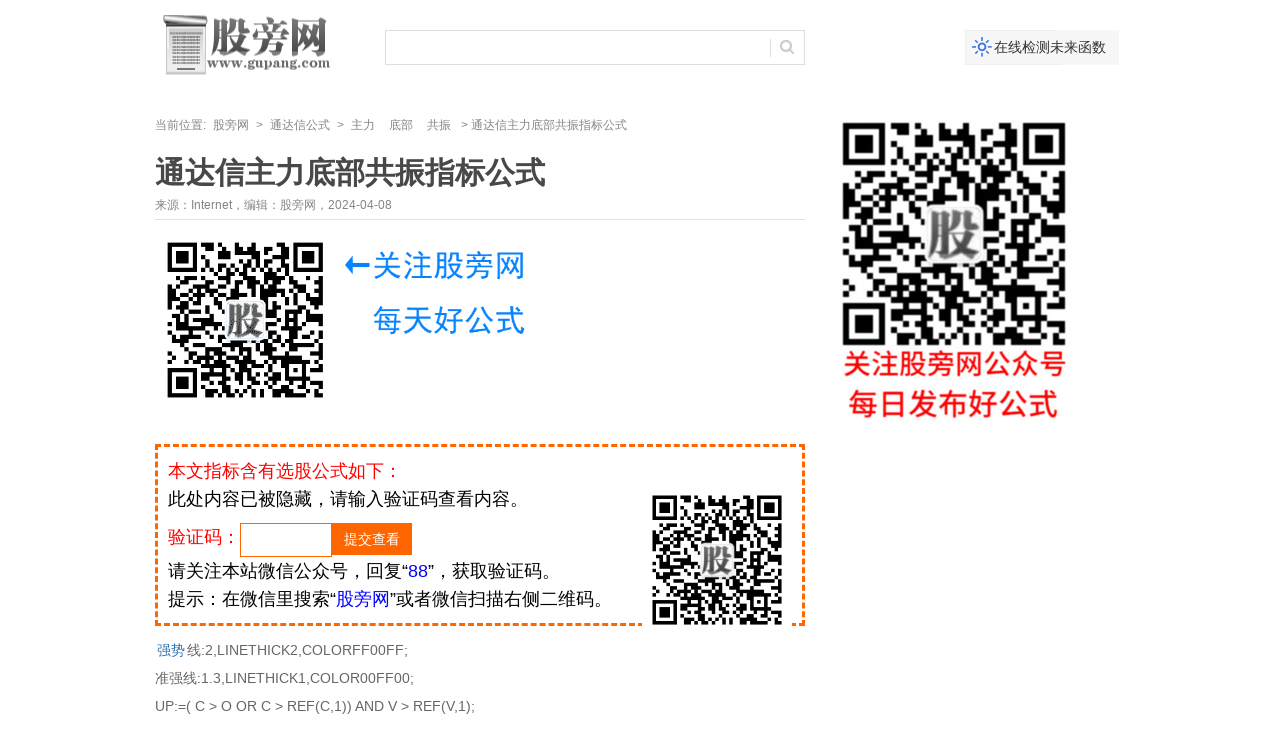

--- FILE ---
content_type: text/html; charset=utf-8
request_url: https://www.gupang.com/202404/66979.html
body_size: 3269
content:
<!DOCTYPE html>
<html lang="zh-CN">
<head>
    <meta charset="utf-8">
  <title>通达信主力底部共振指标公式-通达信公式-股旁网</title>
<meta name="keywords" content="通达信主力底部共振指标公式" />
<meta name="description" content="通达信主力底部共振指标公式" />
  <link href="https://www.gupang.com/zb_users/theme/gupangw/css/layout.css" rel="stylesheet" type="text/css" />
    </head>
<body>
	<div>
		<div class="w_set">
		</div>
		<div id="topcenter" class="w_set">
  <a href="https://www.gupang.com/" class="logo fl mt15 pl40"></a><a href="https://www.gupang.com/weilai.html" target="_blank" class="ico_xiu mt15 fr pl10 h35 block tc f14 w_150  f_tdn">在线检测未来函数</a>
  <div class='mt15'>
    <form action="https://www.gupang.com/zb_system/cmd.php?act=search" name="formsearch" method="post">
      <input id="searchInput" type="text" class="input_search mt15 h35 fl plr10" name="q" value="" onclick="JavaScript:{this.style.color='#333';}" />
      <input type="submit" class="btn_search mt15 fl" value="" />
    </form>
  </div>
</div>
<div class="w_set mb10 pt10">
</div>		<div class="w_set">
			<div class="w_720 fl">
				<div class="nav">当前位置: <a href="https://www.gupang.com/">股旁网</a> &gt; <a href="https://www.gupang.com/tongdaxin/" title="通达信公式" target="_blank">通达信公式</a>
					&gt;&nbsp;<a href='https://www.gupang.com/all/%E4%B8%BB%E5%8A%9B/' title='主力'>主力</a>&nbsp;&nbsp;<a href='https://www.gupang.com/all/%E5%BA%95%E9%83%A8/' title='底部'>底部</a>&nbsp;&nbsp;<a href='https://www.gupang.com/all/%E5%85%B1%E6%8C%AF/' title='共振'>共振</a>&nbsp;					&gt; 通达信主力底部共振指标公式				</div>
				<div class="c_title">
					<h1>通达信主力底部共振指标公式</h1>
					<p>
						来源：Internet，编辑：股旁网，2024-04-08					</p>
					<div class="clear_all"></div>
				</div>
				<div class="content">
					<p class="nr1">
						<script type="text/javascript" src="/about/guanzhu.js"></script>
					</p>
										<div class="gsdxg">
												<!--wxfans start-->本文指标含有选股公式如下：<div class="huoduan_hide_box" line-height:200%; color:#000000; background-color:#6495ED; overflow:hidden; clear:both;"><img class="wxpic" align="right" src="https://www.gupang.com/zb_users/plugin/wxfans/src/2333.jpg" style="width:150px;height:150px;margin-left:20px;display:inline;border:none" width="150" height="150"  alt="股旁网" /><span style="font-size:18px;color:#000000;">此处内容已被隐藏，请输入验证码查看内容。</span><form method="post" style="margin:10px 0;"><span class="yzts" style="font-size:18px;float:left;">验证码：</span><input name="huoduan_verifycode" id="verifycode" type="text" value="" style="border:none;float:left;width:80px; height:32px; line-height:30px; padding:0 5px; border:1px solid #FF6600;-moz-border-radius: 0px;  -webkit-border-radius: 0px;  border-radius:0px;" /><input id="verifybtn" style="border:none;float:left;width:80px; height:32px; line-height:32px; padding:0 5px; background-color:#F60; text-align:center; border:none; cursor:pointer; color:#FFF;-moz-border-radius: 0px; font-size:14px;  -webkit-border-radius: 0px;  border-radius:0px;" name="" type="submit" value="提交查看" /></form><div style="clear:left;"></div><span style="color:#000000;">请关注本站微信公众号，回复“<span style="color:blue">88</span>”，获取验证码。<br />提示：在微信里搜索“<span style="color:blue">股旁网</span>”或者微信扫描右侧二维码。</span><div class="cl"></div></div><!--wxfans end-->					</div>
					<p><a target="_blank" href="https://www.gupang.com/all/%E5%BC%BA%E5%8A%BF/">强势</a>线:2,LINETHICK2,COLORFF00FF;<br />准强线:1.3,LINETHICK1,COLOR00FF00;<br />UP:=( C &gt; O OR C &gt; REF(C,1)) AND V &gt; REF(V,1);<br />AA:=COUNT(UP,3)=3;<br />BB:=LLV(L,5)=LLV(L,120);<br />CC:=C &gt; MA(C,3);<br />LLT:=AA AND BB AND CC;<br />V1:=LLV(LOW,10);<br />V2:=HHV(H,25);<br />警戒线:3.1,LINETHICK3,COLOR00FFFF;<br /><a target="_blank" href="https://www.gupang.com/all/%E9%AB%98%E6%8A%9B/">高抛</a>线:3.5,LINETHICK2,COLOR0000FF;<br />指导线:EMA((C-V1)/(V2-V1)*4,4);<br />M5:=MA(指导线,5);<br /><a target="_blank" href="https://www.gupang.com/all/%E4%BD%8E%E5%90%B8/">低吸</a>线:0.3,LINETHICK1,COLORWHITE;<br /><a target="_blank" href="https://www.gupang.com/all/%E4%B8%BB%E5%8A%9B/">主力</a><a target="_blank" href="https://www.gupang.com/all/%E5%85%B1%E6%8C%AF/">共振</a>2:=IF(EMA(CLOSE,5)/EMA(EMA(CLOSE,9),16)&lt;=0.85 AND CLOSE/REF(CLOSE,1)&gt;0.905 AND CLOSE/REF(CLOSE,1)&lt; 1.05 AND <a target="_blank" href="https://www.gupang.com/all/vol/">vol</a>/CAPITAL*100&lt; 5,50,0);<br />主力共振3:=(-100)*(HHV(HIGH,34)-CLOSE)/(HHV(HIGH,34)-LLV(LOW,34))+100;<br />主力共振4:=(-100)*(HHV(HIGH,50)-CLOSE)/(HHV(HIGH,50)-LLV(LOW,50))+100;<br />主力共振5:=(-100)*(HHV(HIGH,70)-CLOSE)/(HHV(HIGH,70)-LLV(LOW,70))+100;<br />主力共振6:=((CLOSE-MA(CLOSE,34))/MA(CLOSE,34)*100+10)*5;<br />主力共振7:=((CLOSE-MA(CLOSE,50))/MA(CLOSE,50)*100+10)*5;<br />主力共振8:=((CLOSE-MA(CLOSE,70))/MA(CLOSE,70)*100+10)*5;<br />主力共振9:=(主力共振3+主力共振4+主力共振5+主力共振6+主力共振7+主力共振8)/6;<br />主力共振A:=EMA(主力共振9,3);<br />主力共振B:=A<a target="_blank" href="https://www.gupang.com/all/bs/">bs</a>(主力共振6-主力共振8);<br />主力共振C:=(主力共振9+主力共振B)/2;<br />主力共振D:=(-1)*(EMA(100*(1-WINNER(CLOSE)),1)-50)+50;<br />主力共振E:=主力共振D+主力共振C;<br />主力共振F:=IF(主力共振2&gt;0 AND 主力共振E&lt; 0,200,0);<br />主力共振10:=IF(主力共振C&lt; 0 AND CLOSE=LLV(CLOSE,5) AND CLOSE/REF(CLOSE,1)&gt;0.905 AND CLOSE/REF(CLOSE,1)&lt; 1.05 AND <a target="_blank" href="https://www.gupang.com/all/VOL/">VOL</a>/CAPITAL*100&lt; 5,-50,0);<br />主力共振11:=IF(主力共振E&lt; 0 AND 主力共振10=-50,100,0);<br />主力共振12:=MA(CLOSE,3);<br />主力共振13:=REF(CLOSE,2)*0.865;<br />主力共振14:=REF(CLOSE,13)*0.772;<br />主力共振15:=MIN(主力共振13,主力共振14);<br />主力共振16:=100*VOL/CAPITAL;<br />主力共振17:=MA(CLOSE,13);<br />主力共振18:=IF((CLOSE-主力共振15)/CLOSE&lt; 0.03 AND SUM(主力共振16,5)/5&lt; 1.8,1,0);<br />主力共振19:=IF(主力共振18&gt;0 AND (主力共振10&lt; 0 OR 主力共振2&gt;0),100,0);<br />主力共振1A:=主力共振19;<br />主力共振1B:=IF(主力共振F&gt;0 AND 主力共振11&gt;0 AND SUM(VOL/CAPITAL*100,5)/5&lt; 1 OR 主力共振18&gt;0 AND REF(CLOSE,1)/REF(CLOSE,2)&gt;0.902 OR (主力共振F&gt;0 AND 主力共振11&gt;0 AND SUM(VOL/CAPITAL*100,5)/5&lt; 1 OR 主力共振18&gt;0) AND (主力共振10&lt; 0 OR 主力共振2&gt;0) AND 主力共振19&lt; 10,50,0);<br />主力共振1C:=(主力共振F&gt;0 AND 主力共振11&gt;0 AND SUM(VOL/CAPITAL*100,5)/5&lt; 1 OR 主力共振18&gt;0) AND (主力共振10&lt; 0 OR 主力共振2&gt;0);<br />主力共振1D:=主力共振F&gt;0 AND 主力共振11&gt;0 AND SUM(VOL/CAPITAL*100,5)/5&lt; 1 OR 主力共振18&gt;0 AND REF(CLOSE,1)/REF(CLOSE,2)&gt;0.902;<br /><a target="_blank" href="https://www.gupang.com/all/%E5%A4%A7%E5%BA%95/">大底</a>区域:( 主力共振1C OR 主力共振1D )*3,LINETHICK2,COLORRED;</p><p><img alt="通达信主力底部共振指标公式" title="通达信主力底部共振指标公式" src="https://www.gupang.com/zb_users/upload/2024/04/20240408193341_52239.png"/></p>
				</div>
				<p class="clear pa10"></p>
				<dl>
					<dt class="t_1 mb15">
						<h3>相关文章</h3>
					</dt>
					<dd>						<ul class="list_2">
														<li>
								<a href="https://www.gupang.com/202601/69791.html" title="通达信分时主力支撑主图指标公式" target="_blank">通达信分时主力支撑主图指标公式</a>
							</li>
														<li>
								<a href="https://www.gupang.com/202601/69752.html" title="通达信双雄共振选股指标公式" target="_blank">通达信双雄共振选股指标公式</a>
							</li>
														<li>
								<a href="https://www.gupang.com/202601/69734.html" title="通达信主力五日爆量分时主图指标公式" target="_blank">通达信主力五日爆量分时主图指标公式</a>
							</li>
														<li>
								<a href="https://www.gupang.com/202512/69691.html" title="通达信主力起爆选股指标公式" target="_blank">通达信主力起爆选股指标公式</a>
							</li>
														<li>
								<a href="https://www.gupang.com/202512/69683.html" title="游资共振拉升主图之选股指标公式" target="_blank">游资共振拉升主图之选股指标公式</a>
							</li>
														<li>
								<a href="https://www.gupang.com/202512/69680.html" title="通达信游资共振拉升主图指标公式" target="_blank">通达信游资共振拉升主图指标公式</a>
							</li>
														<li>
								<a href="https://www.gupang.com/202512/69676.html" title="通达信筑底风向标指标公式" target="_blank">通达信筑底风向标指标公式</a>
							</li>
														<li>
								<a href="https://www.gupang.com/202512/69672.html" title="主力买盘之选股指标公式" target="_blank">主力买盘之选股指标公式</a>
							</li>
														<li>
								<a href="https://www.gupang.com/202512/69671.html" title="通达信主力买盘指标公式" target="_blank">通达信主力买盘指标公式</a>
							</li>
														<li>
								<a href="https://www.gupang.com/202512/69669.html" title="通达信主力量能控盘指标公式" target="_blank">通达信主力量能控盘指标公式</a>
							</li>
													</ul>
					</dd>
				</dl>
			</div>
			<div class="w_230 fr">

				<div id="box">
					<div id="float" class="div1">
						<img src='https://www.gupang.com/images/wxewm.jpg' style='border:none;'>
					</div>
				</div>
				<p class="clear pa10"></p>
			</div>
		</div>
		<div class="clear pa20"></div>
		<div id="foot" class="w_set tc line_t pt15 mb5">
            <div id="footmenu" class="plr10 h32 f12"><script src="/about/foot.js" type="text/javascript"></script>
</div> </div>
	</div>
</body>
</html><!--243.60 ms , 15 query , 3654kb memory , 0 error-->